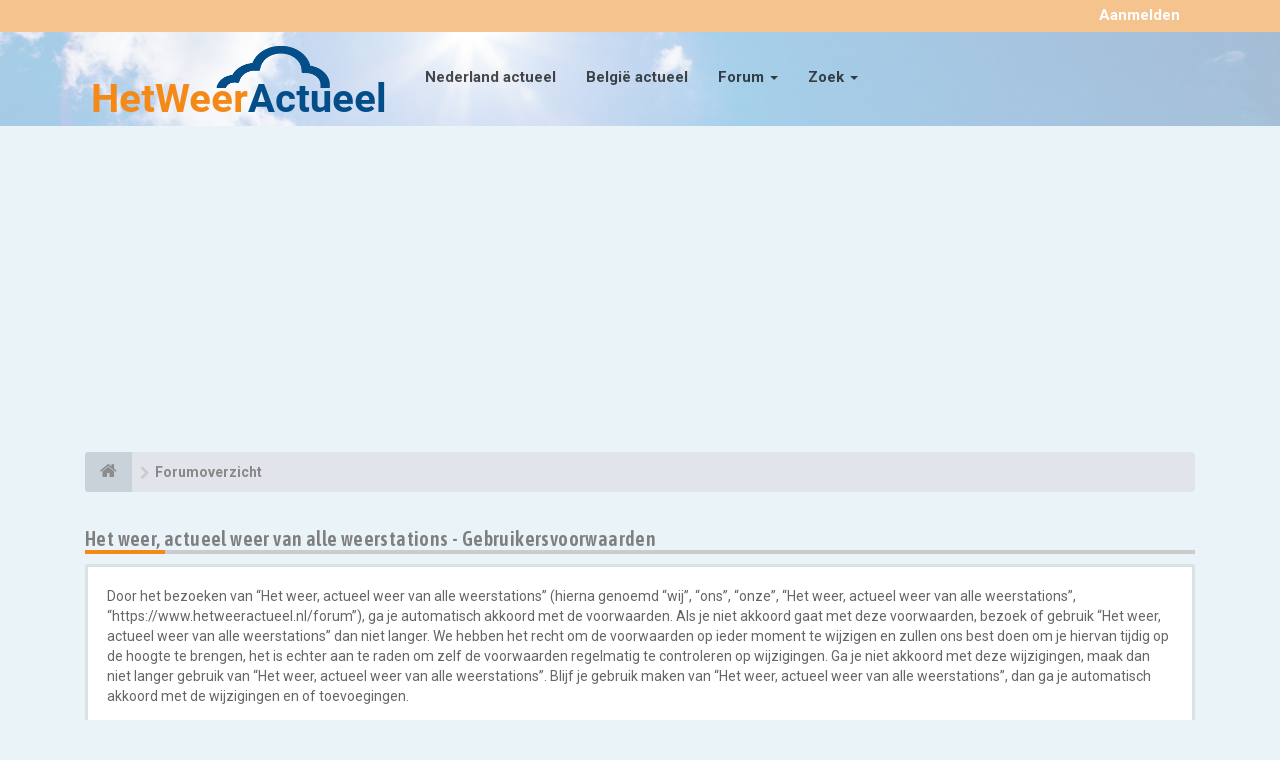

--- FILE ---
content_type: text/html; charset=UTF-8
request_url: https://www.hetweeractueel.nl/forum/ucp.php?mode=terms&sid=6167a516234219b6d9d24801371a424d
body_size: 5539
content:
<!DOCTYPE html>
<html dir="ltr" lang="nl-nl">
<head>
<!-- Global site tag (gtag.js) - Google Analytics -->
<script async src="https://www.googletagmanager.com/gtag/js?id=UA-2250262-8"></script>
<script>
  window.dataLayer = window.dataLayer || [];
  function gtag(){dataLayer.push(arguments);}
  gtag('js', new Date());

  gtag('config', 'UA-2250262-8');
</script>

<meta charset="utf-8">
<meta name="viewport" content="width=device-width, initial-scale=1.0">
<meta name="designer" content="SiteSplat https://themeforest.net/user/themesplat/portfolio?ref=ThemeSplat">
<meta content="Het weer, actueel weer van alle weerstations" property="og:site_name">
<!-- Place favicon.ico and apple-touch-icon.png in the root directory -->

<title>Gebruikerspaneel&nbsp;&#45;&nbsp;Gebruikersvoorwaarden&nbsp;&#45;&nbsp;Het weer, actueel weer van alle weerstations</title>
	<link rel="alternate" type="application/atom+xml" title="Feed - Het weer, actueel weer van alle weerstations" href="/forum/feed?sid=63bd31808c5849ea974dd570433888d1">			<link rel="alternate" type="application/atom+xml" title="Feed - Nieuwe onderwerpen" href="/forum/feed/topics?sid=63bd31808c5849ea974dd570433888d1">		    

<!-- Google free font here -->
<link href='//fonts.googleapis.com/css?family=Source+Sans+Pro:400,600' rel='stylesheet'>
<link href='//fonts.googleapis.com/css?family=Asap+Condensed:600' rel='stylesheet'>
<link href="https://fonts.googleapis.com/css?family=Roboto:400,500,700&display=swap" rel="stylesheet">

<!-- CSS files start here -->
<link href="./styles/FLATBOOTS/theme/stylesheet.css" rel="stylesheet">
    
<link href="./ext/sitesplat/bblinks/styles/FLATBOOTS/theme/bblinks.css?assets_version=26" rel="stylesheet" media="screen" />




<link href="./styles/FLATBOOTS/theme/custom.css" rel="stylesheet">

<!-- CSS files stop here -->


<!-- magic dust -->
<script src="//cdnjs.cloudflare.com/ajax/libs/headjs/1.0.3/head.load.min.js"></script>

<link rel="icon" href="https://www.hetweeractueel.nl/wp-content/uploads/2019/11/cropped-fav_hwa-32x32.png" sizes="32x32" />
<link rel="icon" href="https://www.hetweeractueel.nl/wp-content/uploads/2019/11/cropped-fav_hwa-192x192.png" sizes="192x192" />
<link rel="apple-touch-icon-precomposed" href="https://www.hetweeractueel.nl/wp-content/uploads/2019/11/cropped-fav_hwa-180x180.png" />
<meta name="msapplication-TileImage" content="https://www.hetweeractueel.nl/wp-content/uploads/2019/11/cropped-fav_hwa-270x270.png" />

</head>
<body data-spy="scroll" data-target=".scrollspy" id="phpbb" class="section-ucp ltr ">
<script data-ad-client="ca-pub-2493744663439546" async src="https://pagead2.googlesyndication.com/pagead/js/adsbygoogle.js"></script>


<div id="top-header" class="navbar-fixed-top">
	<div class="container">
		<div id="et-info">
		</div> <!-- #et-info -->

	</div> <!-- .container -->
</div>


 <header id="top" class="navbar navbar-inverse navbar-static-top flat-nav navbar-fixed-top">
  <div class="container">
    <div class="navbar-header">

      <button data-target=".flat-nav-collapse" data-toggle="collapse" type="button" class="nav-tog lines-button x navbar-toggle neutro">
	   <span class="sr-only sr-nav">Flip-Flop Navigatie</span>
        <span class="lines"></span>
      </button>
	        	<a class="navbar-brand" href="/"><img src="./styles/FLATBOOTS/theme/images/hwalogo.png" class="img-responsive hwa_logo" alt="HWA forum Logo"></a>
		
          </div>
		    <!-- Main navigation block -->
<nav class="collapse navbar-collapse flat-nav-collapse" aria-label="Primary">
    	
      <ul class="nav navbar-nav navbar-nav-fancy">
	    <li class=""><a href="./index.php?sid=63bd31808c5849ea974dd570433888d1">Home</a></li>
		<li class=""><a href="/nederland/">Nederland actueel</a></li>
		<li class=""><a href="/belgie/">België actueel</a></li>
        <li class="dropdown">
             <a href="javascript:void(0)" class="dropdown-toggle" data-toggle="dropdown">Forum&nbsp;<b class="caret"></b></a>
             <span class="dropdown-arrow"></span>
            <ul class="dropdown-menu">
                				<li><a href="./search.php?search_id=unanswered&amp;sid=63bd31808c5849ea974dd570433888d1"><i class="fa fa-search"></i>Onbeantwoorde onderwerpen</a></li>
												<li><a href="./search.php?search_id=active_topics&amp;sid=63bd31808c5849ea974dd570433888d1"><i class="fa fa-star"></i>Actieve onderwerpen</a></li>
											   			   <li><a href="/forum/help/faq?sid=63bd31808c5849ea974dd570433888d1"><i class="fa fa-question-circle"></i>FAQ</a></li>
			   			   			              </ul>
        </li>
		
		<li class="dropdown">
             <a href="javascript:void(0)" class="dropdown-toggle" data-toggle="dropdown">Zoek&nbsp;<b class="caret"></b></a>
             <span class="dropdown-arrow"></span>
            <ul class="dropdown-menu">
                <li><a href="./search.php?sid=63bd31808c5849ea974dd570433888d1"><i class="fa fa-search fa"></i>Uitgebreid zoeken</a></li>
                            </ul>
        </li>
      </ul>
	  	  
	    <ul class="nav navbar-nav navbar-right navbar-nav-fancy">
	    		<li><a href="./ucp.php?mode=register&amp;sid=63bd31808c5849ea974dd570433888d1">Account maken</a></li>
	   	    			<li><a href="./ucp.php?mode=login&amp;sid=63bd31808c5849ea974dd570433888d1">Aanmelden</a></li>
			</ul>
		  
	</nav>		
  </div>
 </header>
    <div class="search-input search-input-fullscreen hidden-xs">
	   <form method="get" id="search" action="./search.php?sid=63bd31808c5849ea974dd570433888d1">
		   <fieldset>
		   <input name="keywords" id="keywords" type="text" maxlength="128" title="Zoek op sleutelwoorden" placeholder="Zoek" value="" autocomplete="off"/>
		   <div class="close">&times;</div>
		   <input type="hidden" name="sid" value="63bd31808c5849ea974dd570433888d1" />

		   </fieldset> 
        </form> 
    </div>

		
     <div class="flat-header flat-header-fixed-top">
<div class="masthead"></div>
    <div class="wrapper-head">
	 <div class="container">
		<script async src="https://pagead2.googlesyndication.com/pagead/js/adsbygoogle.js"></script>
			<!-- HWA 2.0 Forum header -->
			<ins class="adsbygoogle"
				 style="display:block"
				 data-ad-client="ca-pub-2493744663439546"
				 data-ad-slot="3557041795"
				 data-ad-format="auto"
				 data-full-width-responsive="true">
			</ins>
		<script>
			 (adsbygoogle = window.adsbygoogle || []).push({});
		</script>
     </div>
	</div>
</div>    
<div class="container">
  <!-- start content -->
  <div id="content-forum">

    	<div class="breadcrumb-line clearfix">
		<ul class="breadcrumb" itemscope itemtype="http://schema.org/BreadcrumbList">
		<!-- https://developers.google.com/structured-data/testing-tool/ -->
		        				   <li><a href="https://www.hetweeractueel.nl/forum/"><span class="icon fa fa-home"></span></a></li>
		   		   <li  itemtype="https://schema.org/ListItem" itemprop="itemListElement" itemscope><a href="https://www.hetweeractueel.nl/forum/" data-navbar-reference="home" itemtype="https://schema.org/Thing" itemprop="item"><span itemprop="name">Forumoverzicht</span></a><meta itemprop="position" content="1" /></li>
		    
		
		   
		</ul>
				  
	</div>
    	
	<div id="page-body">
	
		
    	 <div class="side-segment"><h3>Het weer, actueel weer van alle weerstations&nbsp;&#45;&nbsp;Gebruikersvoorwaarden</h3></div>
	<div class="well">
		<p>Door het bezoeken van “Het weer, actueel weer van alle weerstations” (hierna genoemd “wij”, “ons”, “onze”, “Het weer, actueel weer van alle weerstations”, “https://www.hetweeractueel.nl/forum”), ga je automatisch akkoord met de voorwaarden. Als je niet akkoord gaat met deze voorwaarden, bezoek of gebruik “Het weer, actueel weer van alle weerstations” dan niet langer. We hebben het recht om de voorwaarden op ieder moment te wijzigen en zullen ons best doen om je hiervan tijdig op de hoogte te brengen, het is echter aan te raden om zelf de voorwaarden regelmatig te controleren op wijzigingen. Ga je niet akkoord met deze wijzigingen, maak dan niet langer gebruik van “Het weer, actueel weer van alle weerstations”. Blijf je gebruik maken van “Het weer, actueel weer van alle weerstations”, dan ga je automatisch akkoord met de wijzigingen en of toevoegingen.<br />
	<br />
	Dit forum draait op phpBB. phpBB is een bulletinboardoplossing die is uitgebracht onder de “<a href="http://opensource.org/licenses/gpl-2.0.php">GNU General Public License v2</a>” (hierna “GPL”) en kan gedownload worden via <a href="https://www.phpbb.com/">www.phpbb.com</a> en via de Nederlandstalige website <a href="http://www.phpbb.nl">www.phpbb.nl</a>. De phpBB-software maakt internetgebaseerde discussies mogelijk. phpBB Limited is niet verantwoordelijk voor wat wordt toegestaan of juist geweigerd als toelaatbare inhoud en/of gedrag. Meer informatie over phpBB kun je vinden op <a href="https://www.phpbb.com/">https://www.phpbb.com/</a> of de Nederlandstalige website <a href="https://www.phpbb.nl">www.phpbb.nl</a>.<br />
	<br />
	Je verklaart geen berichten te plaatsen die kwetsend, obsceen, vulgair, lasterlijk, haatdragend, dreigend, seksueel georiënteerd of enig ander materiaal bevat die de wetten van je eigen land, het land waar “Het weer, actueel weer van alle weerstations” is gehost of internationale wetgeving kunnen schenden. Het plaatsen van dergelijke berichten kan ertoe leiden dat je met onmiddellijke ingang en permanent wordt verbannen van dit forum. Tevens kan je provider worden ingelicht. De IP-adressen van alle berichten worden opgeslagen om deze voorwaarden te kunnen waarborgen. Je gaat er mee akkoord dat “Het weer, actueel weer van alle weerstations” het recht heeft om ieder onderwerp te verwijderen, te wijzigen, te sluiten of te verplaatsen wanneer zij dit nodig achten. Als gebruiker ga je ermee akkoord, dat de informatie die je bij ons invoert wordt opgeslagen in een database. Hoewel deze informatie niet aan een derde partij zal worden verstrekt zónder je toestemming, kan “Het weer, actueel weer van alle weerstations” nóch phpBB verantwoordelijk worden gehouden voor een hackpoging die ertoe kan leiden dat de gegevens vrijkomen.
	</p>
		<hr class="dashed" />
		<p><a href="./ucp.php?mode=login&amp;sid=63bd31808c5849ea974dd570433888d1" class="btn btn-default">Terug naar de vorige pagina</a></p>
	</div>

	</div> <!-- page-body id in header -->
  </div> <!-- content-forum in header -->
 </div> <!-- container in header -->



	<section class="section-page" style="display: none;">
        <div id="rtblock" class="container">
                    </div>
    </section>

	
   
	    
	
	    <section class="section-pre-footer" style="display: none;">
		<div class="container center">
			<div class="row">
				<div class="col-sm-5 twitter">
									<div class="thumb"><i class="fa fa-paw"></i></div>
					<div class="text">
						<h3>Gemaakt voor de toekomst</h3>
						<p>Waarom Zou je Met Minder Genoegen Nemen als je Meer kunt hebben? Laat andere Auteurs je niet in de maling nemen met holle marketing rethoriek. FLATBOOTS is wat je Verdient. Gemaakt voor de toekomst, Van de Grond af Aan en niets minder.</p>
						<a href="#"><strong>Lees meer</strong></a>
					</div>
					
				</div>
				<div class="col-sm-5 col-sm-offset-2 twitter">
					<div class="thumb"><i class="fa fa-twitter"></i></div>
					<div class="text">
						<h3><a href="https://twitter.com/SiteSplat">Volg ons op Twitter&nbsp;<small>@SiteSplat</small></a></h3>
						 <div id="twitter-feed"></div>
					</div>
				</div>
			</div>
		</div>
		 <div class="section-bg"></div>
	</section>
	    
	<footer class="burned-asphalt"> <!-- Footer block -->
		<div class="midnight-" id="sub-footer">
			<div class="container">

			<p id="footer-info">©2019 Hetweeractueel | <a href="https://www.weerstationkessel.nl" target="_blank">Een initiatief van Weerstation Kessel</a> </p>

			</div>
		</div>
	</footer>

<a id="totop" class="top-flat" href="" onclick="return false;" style="display:none;"></a>

<div class="hidden"></div> 

<!-- injected via core and ajax JS for the return confirmation actions -->
   <div id="page-footer">
	<div id="darkenwrapper" data-ajax-error-title="AJAX-fout" data-ajax-error-text="Er ging iets mis met het verwerken van je aanvraag." data-ajax-error-text-abort="Aanvraag is afgebroken door de gebruiker." data-ajax-error-text-timeout="Je aanvraag is verlopen; probeer het nog een keer." data-ajax-error-text-parsererror="Er ging iets mis met de aanvraag en de server stuurde een ongeldige reactie terug.">
		<div id="darken">&nbsp;</div>
	</div>

	<div id="phpbb_alert" class="alert alert-default phpbb_alert" data-l-err="Fout" data-l-timeout-processing-req="Tijdslimiet voor aanvraag verstreken.">
		<button type="button" class="close alert_close" data-dismiss="alert"><span class="awe-remove-circle"></span></button>
		<h3 class="alert_title">&nbsp;</h3>
		 <p class="alert_text"></p>
	</div>
	
	<div id="phpbb_confirm" class="alert alert-default phpbb_alert">
		<button type="button" class="close alert_close" data-dismiss="alert"><span class="awe-remove-circle"></span></button>
		<div class="alert_text"></div>
	</div>
  </div>	
<!-- injected via core and ajax JS for the return confirmation actions -->



<script>
// this loads jquery asyncrounously & in parallel
head.load("//cdnjs.cloudflare.com/ajax/libs/jquery/1.12.4/jquery.min.js", "//cdnjs.cloudflare.com/ajax/libs/twitter-bootstrap/3.3.6/js/bootstrap.min.js", "./styles/FLATBOOTS/theme/vendors/forum_fn.min.js");
</script>

<!-- we use this event to load the JS scripts properly via the extension system -->
<script type="text/javascript">
(function($) {  // Avoid conflicts with other libraries

'use strict';
	
	phpbb.addAjaxCallback('reporttosfs', function(data) {
		if (data.postid !== "undefined") {
			$('#sfs' + data.postid).hide();
			phpbb.closeDarkenWrapper(5000);
		}
	});

})(jQuery);
</script>
<!-- injected via a module or an include -->
<script>
// some function that depends on bootstrap and jquery
head.ready(function () {
	$('.footable').footable();$(".selectpicker").selectpicker();$(".selectpicker").tooltip("disable");var totop=$("#totop");totop.click(function(){$("html, body").stop(true,true).animate({scrollTop:0},500);return false});$(window).scroll(function(){if($(this).scrollTop()>600){totop.fadeIn()}else{totop.fadeOut()}});$("button[data-loading-text], input[data-loading-text], .btn-load").click(function(){var e=$(this);e.button("loading");setTimeout(function(){e.button("reset")},3e3)});
	$("input").iCheck({checkboxClass:"icheckbox_flat-aero",radioClass:"iradio_flat-aero"});$(".btn-search").click(function(){$(".search-input").toggleClass("open").find("input").focus()});$(".close").click(function(){$(this).prev("input").val("").parents(".search-input").removeClass("open")});$(".nav-tog").click(function(){if($(this).hasClass("neutro")){$(this).removeClass("neutro").addClass("open")}else{$(this).removeClass("open").addClass("neutro")}});
	$('input[data-reset-on-edit]').on('keyup', function() {$(this.getAttribute('data-reset-on-edit')).val('');});
	$('a').tooltip({trigger : 'hover',container: 'body'})
    $('#notification_list_button').click(function(){setTimeout(function(){$(".nano").nanoScroller();},0);});	
});
// some function that depends on bootstrap and jquery
head.load("./styles/FLATBOOTS/theme/vendors/twitterFetcher.min.js");
head.ready("twitterFetcher.min.js",function(e){var e={profile:{screenName:"sitesplat"},domId:"twitter-feed",maxTweets:1,showUser:!1,useEmoji:1,showImages:!0,enableLinks:!0};twitterFetcher.fetch(e)});
</script>
<!-- injected via a module or an include -->





<!-- Google Analytics: change UA-XXXXXXXX-X to be your site's ID. -->

</body>
</html>

--- FILE ---
content_type: text/html; charset=utf-8
request_url: https://www.google.com/recaptcha/api2/aframe
body_size: 270
content:
<!DOCTYPE HTML><html><head><meta http-equiv="content-type" content="text/html; charset=UTF-8"></head><body><script nonce="iERGIbKZ008KyX-vnjWCHQ">/** Anti-fraud and anti-abuse applications only. See google.com/recaptcha */ try{var clients={'sodar':'https://pagead2.googlesyndication.com/pagead/sodar?'};window.addEventListener("message",function(a){try{if(a.source===window.parent){var b=JSON.parse(a.data);var c=clients[b['id']];if(c){var d=document.createElement('img');d.src=c+b['params']+'&rc='+(localStorage.getItem("rc::a")?sessionStorage.getItem("rc::b"):"");window.document.body.appendChild(d);sessionStorage.setItem("rc::e",parseInt(sessionStorage.getItem("rc::e")||0)+1);localStorage.setItem("rc::h",'1764047631347');}}}catch(b){}});window.parent.postMessage("_grecaptcha_ready", "*");}catch(b){}</script></body></html>

--- FILE ---
content_type: text/css
request_url: https://www.hetweeractueel.nl/forum/styles/FLATBOOTS/theme/custom.css
body_size: 2310
content:
/*****************************************************************
* Custom CSS Stylesheet. You can add any custom CSS selectors here after the comment line 
* They will be given the highest priority on any elements on the forum
* Customize your forum color scheme in one click: www.sitesplat.com/phpBB3/ 
* **************************************************************
*
* FLATBOOTS @SiteSplat.com - Custom CSS STYLESHEET - 
* 
* **************************************************************
*****************************************************************/
/* ===[ CSS HOOK TOP ]=== */
 
 body {
  color: #666;
  margin: 0;
  font-family: 'Roboto','Arial','Helvetica',sans-serif;
  background-color: #e9f3f8;
}

.codebox span, h3 {
    text-transform: none;
}

.logo span {
	color: #f48917;
}

.logo-transition a:after {
	color: #f48917;
}

.navBtn {
	background-color: #f48917;
}

.navBtn > a {
	border-left: 1px solid #b66209;
}

.submenu {
	border-bottom: 4px solid #f48917;
}

.nav-icon:hover [class*="has-sub"] {
	color: #f48917;
}

.submenu li:hover > a {
	color: #f48917;
}

.submenu li:hover > span {
	background-color: #f48917;
}

.subheader {
	border-top: 4px solid #f48917;
}


.panel {
	background-color: #fff;
}

.content blockquote {
	background-color: #e9f3f8;
}

.side-segment h3:after,
.side-segment h2:after {
	background-color: #f48917;
}

.alert-info {
	background-color: #f48917;
	border-color: #f48917;
}

.label-info,
.badge-info {
	background-color: #f48917;
}

.progress-info.progress-striped .bar,
.progress-striped .bar-info {
	background-color: #f48917;
}

#scrollbar-one .thumb .end,
#scrollbar-two .thumb .end {
	background-color: #f48917;
}

#scrollbar-one .thumb,
#scrollbar-two .thumb {
	background-color: #f48917;
}

.tabbable-custom .nav-tabs > li.active {
	border-top: 3px solid #f48917;
}

.ver-inline-menu li.active a,
.ver-inline-menu li.active i {
	background: none repeat scroll 0 0 #f48917;
	border-left: 1px solid #b66209;
}

.ver-inline-menu li.active:after {
	border-left: 6px solid #f48917;
}

.ver-inline-menu li.active i {
	background: none repeat scroll 0 0 #f5952f;
}

.table-primary thead th {
	background-color: #f48917;
	border-color: #f48917 !important;
}

a.forumtitle {
	color: #f48917;
}

.twitter-layout:before {
	color: #f48917;
}

footer .interact a:hover {
	color: #f48917;
}

footer {
	border-top: 3px solid #f48917;
}

footer .bottomLinks small a {
	color: #f48917;
}

footer .bottomLinks a:hover {
	border-bottom: 1px solid #f48917;
}

#footerContent blockquote p span {
	color: #f48917;
}

a.list-group-item.active,
a.list-group-item.active:hover,
a.list-group-item.active:focus {
	background-color: #f48917;
	border-color: #f48917;
}

.btn-link {
	color: #f48917;
}

.btn-link:hover,
.btn-link:focus {
	color: #b66209;
}

.pager li > a:hover,
.pager li > a:focus {
	background-color: #f48917;
}


a {
	color: #f48917;
}

a:hover,
a:focus {
	color: #b66209;
}

blockquote {
	border-left-color: #f48917;
}

blockquote.pull-right {
	border-right-color: #f48917;
}

.btn-primary {
	color: #ffffff;
	background-color: #f48917;
	border: 0;
}

.btn-primary:hover,
.btn-primary:focus,
.btn-primary:active,
.btn-primary.active,
.btn-primary.disabled,
.btn-primary[disabled] {
	color: #ffffff;
	background-color: #555555;
}

.dropdown-menu > li > a:hover,
.dropdown-menu > li > a:focus,
.dropdown-submenu:hover > a,
.dropdown-submenu:focus > a {
	color: #f48917;
}

.dropdown-menu > .active > a,
.dropdown-menu > .active > a:hover,
.dropdown-menu > .active > a:focus {
	color: #f48917;
}

.dropdown-submenu:hover > a:after {
	border-left-color: #f48917;
}
/* Button Backgrounds */
/* FLATBOOTS Custom Color Generated with COLORIZE */
/* FLATBOOTS Forum Panel Heading */
.panel-forum > .panel-heading {
	background-color: #f48917;
}
/* FLATBOOTS Button Top */
.top-flat {
	background-color: #f48917;
}

footer {
	border-top: medium none;
}
/* FLATBOOTS Teaser Header Background color */
.masthead:before {
	background-color: #f48917;
}
/* FLATBOOTS Footer Call to Action Background Color */
.mastbottom {
	background-color: #f48917;
}



.panel-forum>.panel-heading {
	background-color: #f48917;
}

a.forumtitle, a.topictitle {
	color: #f48917;
}


#top-header {
	background-color: #f4c38e;
	height: 32px;
	color: #fff;
}


.navbar {
    min-height: 94px;
    padding: 0 0;
	top: 32px;
}

.navbar-inverse {
	background-size: cover;
    background-image: url(/wp-content/themes/hwa/images/header1.jpg);
}

.navbar-inverse .navbar-nav>li>a {
    color: rgba(0,0,0,0.7) ;
	font-size: 15px;
	font-weight: 700;
}

.masthead {
    -webkit-animation-name: none;
    animation-name: none;
}

.wrapper-head {
	margin-top: 0;
}

.masthead:before {
    position: absolute;
    z-index: 1;
    top: 0;
    left: 0;
    width: 200%;
    height: 400%;
    content: "";
    background: none;
    background-repeat: repeat;
}

.flat-header {
    color: #666;
    font-size: 20px;
    margin-bottom: 20px;
    text-shadow: none;
    height: 172px;
}

.flat-header-fixed-top {
    margin-top: 152px;
}

.wp-menu {
    margin: 20px;
    color: rgba(0,0,0,0.7);
    float: right;
    padding: 15px 0;
}

.wp-menu ul {
	list-style: none;	
}

.wp-menu li {
	display:inline;
	padding-left: 25px;
}

.wp-menu a {
	padding:  0;
	color: rgba(0,0,0,0.7) ;
	font-size: 15px;
	font-weight: bold;
}


.hwa_logo {
	margin-top: -8px;
}

.burned-asphalt {
    background-color: #f48917;
	padding: 15px 0 15px 0;
    color: #fff;
}

.burned-asphalt a {
	color: #fff;
	font-weight: 700;
}

.burned-asphalt p {
	margin: 0;
}


@media (min-width: 1200px) {
	.container {
		width: unset;
		max-width: 1140px;
	}
}

.navbar-nav>:first-child {
		display: none;
	}


@media (min-width: 1100px) {
	.navbar-nav.navbar-right:last-child {

		margin-top: -47px;
	}
}

@media (min-width: 980px AND max-width: 1099px) {
	.navbar-nav.navbar-right:last-child {
		margin-top: -117px;
	}
}



@media (min-width: 980px) {
	
	.navbar .nav {
		float: left;
		margin-top: 20px;	
	}

	
	.navbar-nav.navbar-right {
		float: right;
	}

	.navbar-nav.navbar-right>li>a {
		color: #fff;
		padding-top: 14px;
		line-height: 32px;
	}


	.navbar-nav-fancy>li:before {
		background-color: transparent;
	}

	.navbar-right .btn-search {
		display: none;
	}

	.navbar-right .dropdown-notification>a i {
		color: #fff;
	}
}

@media (max-width: 980px) {
	
	.hwa_logo {
		max-width: 50%;
		margin-top: -50px
	}
	
	.navbar-brand {
		height: unset;
		padding: 5px 0 0px 40px;
	}
	
	.navbar {
		height: 80px;
		padding: 0 0;
	}
	
	.navbar-inverse .navbar-toggle {
		border: none;
	}
	
	.navbar-inverse .navbar-toggle:focus, .navbar-inverse .navbar-toggle:hover {
		background-color: transparent;
	}
	
	.navbar-toggle {
		margin-top: 26px;
		margin-right: 40px
	}
	
	.navbar-nav, .navbar-nav li {
		background-color: #fff;
	}
	
	.navbar-inverse .navbar-nav>li>a {
		color: #666;
	}
	
	
	.lines:before {
		top: 6px;
	}
	
	.lines:after {
		top: -6px
	}
	
	.lines, .lines:after, .lines:before {
		background-color: #f48917;
		width: 22px;
		height: 2px;
	}
	
	.lines-button.open {
		padding: 5px 0 0px 40px;
	}
	.lines-button.x.open .lines:after, .lines-button.x.open .lines:before {
		padding: 0;
		width: 22px;
	}
	
	.wp-menu {
		display: none;
	}

}

@media (max-width: 767px) {
	.navbar-inverse .navbar-nav .open .dropdown-menu>li>a, .navbar-inverse .navbar-nav .open .dropdown-menu>li>a i {
		color: #666;
	}
}

/* ===[ CSS HOOK BOTTOM ]=== */